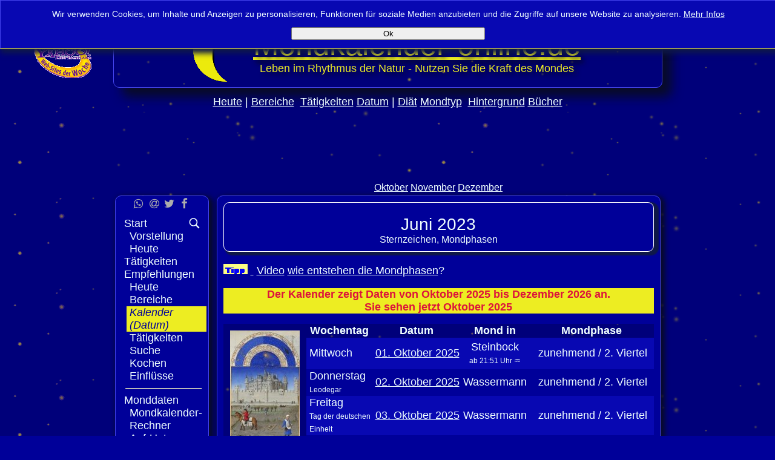

--- FILE ---
content_type: text/html; charset=utf-8
request_url: https://mondkalender-online.de/mondkalender/empfehlungen/kalender.php?&monatsblatt=2023-06-01&metatitle=Juni+2023
body_size: 11289
content:
<!DOCTYPE html>
<html lang="de">
<head>

<!--  META Bereich -->
<meta http-equiv="Content-Type" content="text/html; charset=utf-8" />
<meta name="viewport" content="width=device-width, initial-scale=1.0" />
<meta name="description" content="Mondkalender für den aktuellen Monat und Folgemonate. Mondphase und Mondzeichen  mit Link zu den passenden Empfehlungen." />
<meta name="keywords" content="Juni 2023, Mondkalender, Kalender, Empfehlungen, Mondzeichen, Sternzeichen, Mondphase, Kalender, Kalenderblatt" />
<meta name="robots" 			content="index, archive, cache, follow" /><!-- Diese Bots dürfen durch -->
<meta name="Facebot" content="index, follow" />
<meta name="Twitterbot" content="index, follow" />
<!-- OpenGraph für Soziale Medien -->
<meta property="fb:app_id" content="2028514357381590" />
<meta property="og:type" content="website" />
<meta property="og:description" content="Mondkalender für den aktuellen Monat und Folgemonate. Mondphase und Mondzeichen  mit Link zu den passenden Empfehlungen." />
<meta property="og:title" content="Der Mondkalender für Juni 2023" />
<meta property="og:image" content="https://www.mondkalender-online.de/media/Mondkreis2.png" />
<meta property="og:image:alt" content="Der Mondkreis" />
<meta property="og:image:type" content="image/png" />
<meta property="og:image:width" content="330" />
<meta property="og:image:height" content="340" />
<meta property="og:locale" content="de_DE" />



<!-- alternate -->
<link rel="alternate" href="https://mondkalender-mobil.de/mondkalender/empfehlungen/kalender.php" media="only screen and (max-width: 640px)" />
<link rel="alternate" hreflang="de-DE" href="https://www.mondkalender-online.de/mondkalender/empfehlungen/kalender.php" />
<link rel="alternate" hreflang="de-AT" href="https://www.mondkalender-online.at/mondkalender/empfehlungen/kalender.php" />
<link rel="alternate" hreflang="x-default" href="https://www.mondkalender-online.de/mondkalender/empfehlungen/kalender.php" />

<link rel="alternate" hreflang="de" href="https://www.mondkalender-online.de/mondkalender/empfehlungen/kalender.php?&monatsblatt=2023-06-01&metatitle=Juni+2023" />


<link rel="alternate" href="https://www.mondkalender-online.de/rss-feed/rss_heute.php" type="application/rss+xml" title="Mondkalender-online.de RSS-Feed" />


<!-- CSS Stylesheets-->
<link rel="stylesheet" href="https://cdnjs.cloudflare.com/ajax/libs/font-awesome/4.7.0/css/font-awesome.min.css" />
<link rel="stylesheet" href="https://www.mondkalender-online.de/templates/Mondkalender/css/jssocials.css" />
<link rel="stylesheet" href="https://www.mondkalender-online.de/templates/Mondkalender/css/jssocials-theme-plain.css" />
<link rel="stylesheet" href="https://www.mondkalender-online.de/templates/Mondkalender/css/print.css" media="print" />
<link rel="stylesheet" href="https://www.mondkalender-online.de/templates/Mondkalender/css/mondkalender_template_011120.css" media="screen" id="stylesheet" />
<!-- Javascript -->
<script src="https://ajax.googleapis.com/ajax/libs/jquery/2.2.4/jquery.min.js"></script>
<script src="https://cdn.jsdelivr.net/jquery.jssocials/1.4.0/jssocials.min.js"></script>
<script src="https://www.mondkalender-online.de/templates/Mondkalender/js/mondkalender_template.js"></script>
<!--  FAVICON -->
<meta name="apple-mobile-web-app-capable" content="yes">
<meta name="apple-mobile-web-app-title" content="Mondkalender">
<meta name="apple-mobile-web-app-status-bar-style" content="#1919c2">
<link rel="apple-touch-startup-image" href="https://www.mondkalender-online.de/templates/Mondkalender/images/favicons/apple-touch-icon.png">
<link rel="apple-touch-icon" sizes="180x180" href="https://www.mondkalender-online.de/templates/Mondkalender/images/favicons/apple-touch-icon.png">
<meta name="application-name" content="Mondkalender">
<meta name="msapplication-TileColor" content="#1919c2">
<meta name="msapplication-TileImage" content="https://www.mondkalender-online.de/templates/Mondkalender/images/favicons/mstile-144x144.png">
<meta name="msapplication-config" content="https://www.mondkalender-online.de/templates/Mondkalender/images/favicons/browserconfig.xml">
<link rel="icon" type="image/png" sizes="32x32" href="https://www.mondkalender-online.de/templates/Mondkalender/images/favicons/favicon-32x32.png">
<link rel="icon" type="image/png" sizes="16x16" href="https://www.mondkalender-online.de/templates/Mondkalender/images/favicons/favicon-16x16.png">
<link rel="icon" type="image/png" sizes="194x194" href="https://www.mondkalender-online.de/templates/Mondkalender/images/favicons/favicon-194x194.png">
<link rel="icon" type="image/png" sizes="192x192" href="https://www.mondkalender-online.de/templates/Mondkalender/images/favicons/android-chrome-192x192.png">
<link rel="icon" type="image/png" sizes="16x16" href="https://www.mondkalender-online.de/templates/Mondkalender/images/favicons/favicon-16x16.png">
<link rel="shortcut icon" href="https://www.mondkalender-online.de/templates/Mondkalender/images/favicons/favicon.ico">
<link rel="manifest" href="https://www.mondkalender-online.de/templates/Mondkalender/images/favicons/manifest.json">
<link rel="mask-icon" href="https://www.mondkalender-online.de/templates/Mondkalender/images/favicons/safari-pinned-tab.svg" color="#1919c2">
<meta name="theme-color" content="#1919c2">
<!-- Inline Skripte -->
<script>
	var adblock = true;
	document.addEventListener("DOMContentLoaded", seiteStarten, false);
</script>
<!-- Googl Tagservices -->
<script>
		 (function() {
		   var useSSL = 'https:' == document.location.protocol;
		   var src = (useSSL ? 'https:' : 'http:') +
		       '//www.googletagservices.com/tag/js/gpt.js';
		   document.write('<scr' + 'ipt src="' + src + '"></scr' + 'ipt>');
		 })();
		</script>
<!-- Start GPT Tag -->
<script async='async' src='https://www.googletagservices.com/tag/js/gpt.js'></script>
<script>
var gptadslots = [];
var googletag = googletag || {cmd:[]};
</script>
<!--dfp -->
<script async='async' src='https://www.googletagservices.com/tag/js/gpt.js'></script>
<script>
var googletag = googletag || {};
googletag.cmd = googletag.cmd || [];
</script>

<script>
googletag.cmd.push(function() {
	googletag.defineSlot('/1011744/Md_MR', [300, 250], 'div-gpt-ad-1558127470376-0').addService(googletag.pubads());
	googletag.pubads().enableSingleRequest();
	googletag.enableServices();
});
</script>
<script async='async' src='https://www.googletagservices.com/tag/js/gpt.js'></script>
<script>
var googletag = googletag || {};
googletag.cmd = googletag.cmd || [];
</script>

<script>
googletag.cmd.push(function() {
	googletag.defineSlot('/1011744/Mde-Lb', [728, 90], 'div-gpt-ad-1558128162217-0').addService(googletag.pubads());
	googletag.pubads().enableSingleRequest();
	googletag.enableServices();
});
</script>
<script async='async' src='https://www.googletagservices.com/tag/js/gpt.js'></script>
<script>
var googletag = googletag || {};
googletag.cmd = googletag.cmd || [];
</script>

<script>
googletag.cmd.push(function() {
	googletag.defineSlot('/1011744/Mde-sky-links', [160, 600], 'div-gpt-ad-1558128974270-0').addService(googletag.pubads());
	googletag.pubads().enableSingleRequest();
	googletag.enableServices();
});
</script>
<!-- End GPT Tag -->



<script type="application/ld+json">
{
  "@context": "http://schema.org",
  "@type": "WebSite",
  "name": "Mondkalender-online",
  "alternateName": "Mondkalender-online.de",
  "url": "https://www.mondkalender-online.de"
}
</script>
<script type="application/ld+json">
{
  "@context": "http://schema.org",
  "@type": "Organization",
 "logo": "https://www.mondkalender-online.de/media/Mondkreis2.png",
  "url": "https://www.mondkalender-online.de"
}
</script>
<!-- title -->
<title>
Der Mondkalender für Juni 2023 - Mondkalender des Monats, Datumssuche im Mondkalender bei Mondkalender-online.de, der interaktive Echtzeit Mondkalender
</title>

<!-- some styles -->
<style>
.sitename, .sitename .imgLink {
	font-weight: normal;
	font-size: 1.7em;
	padding: 0px;
	margin: 0px;
	text-shadow: 5px 5px 8px #080b26;
}
@keyframes einblenden {
		from { transform:translateY(-220px);}
		to {transform: translateY(-0px);}
}
@keyframes ausblenden {
	from { transform:translateY(0px);}
	to {transform: translateY(-220px);}
}
@keyframes einblenden_mond {
	from {transform: translateY(-155px);}
	to {transform: translateY(0px);}
}
@keyframes ausblenden_mond {
	from { transform:translateY(0px);}
	to {transform: translateY(-50px);}
}

</style>
<script async src="https://pagead2.googlesyndication.com/pagead/js/adsbygoogle.js"></script>
<script>
(adsbygoogle = window.adsbygoogle || []).push({
	google_ad_client: "ca-pub-9902693505237149",
	enable_page_level_ads: true
});
</script>
<!--  Headercode  intelligent  mde-->

<script src="https://jsc.mgid.com/site/821321.js" async></script>


<style>
#kommentar_box {
	text-align: center;
	border-radius: 10px;
	margin: 0px auto;
	padding: 10px;
}
</style>

</head>
<body style="font-size: 1.1em">

<script>
  window.fbAsyncInit = function() {
    FB.init({
      appId      : '2028514357381590',
      xfbml      : true,
      version    : 'v2.10'
    });
    FB.AppEvents.logPageView();
  };
  (function(d, s, id){
     var js, fjs = d.getElementsByTagName(s)[0];
     if (d.getElementById(id)) {return;}
     js = d.createElement(s); js.id = id;
     js.src = "//connect.facebook.net/de_DE/sdk.js";
     fjs.parentNode.insertBefore(js, fjs);
   }(document, 'script', 'facebook-jssdk'));
</script>


	<noscript>
		<iframe src="//www.googletagmanager.com/ns.html?id=GTM-5SN9XN" height="0" width="0"></iframe>
	</noscript>
	<script>
            (function(w, d, s, l, i) {
                w[l] = w[l] || [];
                w[l].push({
                    'gtm.start': new Date().getTime(),
                    event: 'gtm.js'
                });
                var f = d.getElementsByTagName(s)[0],
                    j = d.createElement(s),
                    dl = l != 'dataLayer' ? '&l=' + l : '';
                j.async = true;
                j.src ='//www.googletagmanager.com/gtm.js?id=' + i + dl;
                f.parentNode.insertBefore(j, f);
            })(window, document, 'script', 'dataLayer', 'GTM-5SN9XN');

        </script>
<!-- Google Tag Manager -->
	<!-- Tabelle fuer das umgebende Layout-->
<a style="		position: fixed;
					top: 20px;
					left: 20px;
					z-index: 1000;
					background-color: #eded22;
					width: fit-content;
					width: max-content;
					padding: 4px;
					border: 1px;
					border-radius: 4px;
					color: #009" href="https://mondkalender-mobil.de/mondkalender/empfehlungen/kalender.php?monatsblatt=2023-06-01&metatitle=Juni 2023">mobile app</a>
	<table id="layoutTabelle">
		<!-- Seitenkopf-->
		<thead>
			<tr>
				<th id="leftHead" style="width: 160px;">
					<!-- Yahoo! Deutschland -->
					<div id="yahooLink" style="margin-left: 0px;">
						<a class="imgLink" href="https://de.yahoo.com/" target="_blank" title="Yahoo! aufrufen"> <span style="font-size: 0.7em;">
								ausgezeichnet als
								<br />
							</span> <img src="https://www.mondkalender-online.de/templates/Mondkalender/images/pick_dewh.gif" alt="[Yahoo! - Web Sites der Woche]" title="Yahoo! aufrufen" width="96" height="65" />
						</a>
					</div>
				</th>
				<th style="text-align: center;">
					<!-- Sichelbild Logo -->
					<div id="logoBox">
						<div class="sitename">
							<a style="font-weight: normal; font-size: 1.7em; padding: 0px; margin: 0px; text-shadow: 5px 5px 8px #080b26;" href="https://www.mondkalender-online.de/mondkalender/start.php"
								title="Zum Start"> <img id="mondSichel" src="https://www.mondkalender-online.de/templates/Mondkalender/images/sichel.png" alt="Die Mondsichel" title="Die Mondsichel" width="97" height="110"
								style="float: left; position: relative; bottom: 17px; right: -100px; visibility: visible;" />
							</a> <a class="imgLink" href="https://www.mondkalender-online.de/mondkalender/start.php" title="Der Mondkalender - Willkommen">Mondkalender&#x2011;online.de</a>
							<div id="subLogotext" style="font-weight: normal; color: #eded22; font-size: 0.6em; padding: 0px; margin: 0px;">Leben im Rhythmus der Natur - Nutzen Sie die Kraft des Mondes
							</div>
						</div>
					</div>
				</th>
				<th style="width: 160px; text-align: right; vertical-align: top;">
					<!-- Link zur Englischen Seite-->
					<a class="text_klein" href="http://www.moonsigncalendar.net/"
						title="Mondkalender-online in Englisch - (MoonSignCalendar.net Moon Calendar in English including data from differnt Time Zones)"> English</a>
				</th>
			</tr>
			<tr>
				<th>

				</th>
				<!-- Hyperlinks-Zeile im Seitenkopfopf -->
				<th style="font-size: 1.0em; font-weight: normal;">
						<a title="Lassen Sie sich die aktuellen Mondaten und Empfehlungen für heute anzeigen" href="https://www.mondkalender-online.de/mondkalender/empfehlungen/heute.php">Heute</a>
						 | <a title="Für diese Bereiche finden Sie im Mondkalender Empfehlungen" href="https://www.mondkalender-online.de/mondkalender/empfehlungen/bereiche.php">Bereiche</a>
					 	&nbsp;<a title="Hier können Sie zu Tätigkeiten günstige Tage fiden, an denen Sie der Mond untertsützt" href="https://www.mondkalender-online.de/mondkalender/empfehlungen/taetigkeiten-suche.php">T&auml;tigkeiten</a>
						 <a title="Über das Kalenderblatt des Monats erreichen Sie schnell die Liste der Empfehlungen für das gewählte Datum"	href="https://www.mondkalender-online.de/mondkalender/empfehlungen/kalender.php">Datum</a>
						  | <a title="Der Mond kann Sie beim Abnehmen unterstützen. Sehen Sie sich die Diät Empfehlungen dazu an" href="https://www.mondkalender-online.de/mondkalender/abnehmen.php">Di&auml;t</a>
						   <a title="Welcher Mondtyp sind Sie? In welchem Tierkreiszeichen stand der Mond zum Geburtszeipunkt. Hier können Sie mehr erfahren" href="https://www.mondkalender-online.de/mondkalender/mondtyp.php">Mondtyp</a>
						   &nbsp;<a title="Allerlei Hintergrund Infromationen rund um das Thema Mond" href="https://www.mondkalender-online.de/mondkalender/hintergrund.php">Hintergrund</a>
						    <a title="Buchempfehlungen rund um den Mond" href="https://www.mondkalender-online.de/mondkalender/hintergrund/buecher.php">B&uuml;cher</a>
					</th>
				<th></th>
			</tr>
		</thead>
		<tbody>
			<tr>
				<td></td>
				<td style="text-align: center;">
					<a id="top"></a>
					<div style="text-align: center;">
						<!-- mo-LB -->
					<!-- /1011744/Mde-Lb -->
							<!-- Ezoic - leaderbord - under_page_title -->
							<!-- div id="ezoic-pub-ad-placeholder-100" -->					
								<div id='div-gpt-ad-1558128162217-0' style='height:90px; width:728px;'>
									<script>
										googletag.cmd.push(function() { googletag.display('div-gpt-ad-1558128162217-0'); });
									</script>
								</div>
							</div>
							<!-- End Ezoic - leaderbord - under_page_title -->
							<!-- End AdSlot 1 -->
					</div>
					<div>
						<!-- //2007-01-02: LinkBlockOben -->
						<script>
		                google_ad_client = "pub-9902693505237149";
		                google_ad_width = 468;
		                google_ad_height = 15;
		                google_ad_format = "468x15_0ads_al";
		                google_ad_channel = "8330170406";
		                google_color_border = "000099"; //dunkelblau
		                google_color_bg = "000099"; //dunkelblau
		                google_color_link = "F0F8FF"; //azure
		                google_color_text = "F0F8FF";
		                google_color_url = "F0F8FF";
		            </script>
						<script src="//pagead2.googlesyndication.com/pagead/show_ads.js"></script>
					</div>
				</td>
				<td></td>
			</tr>
			<tr>
				<td style="vertical-align: top;">
                               <!-- /1011744/Mde-sky-links -->
<!-- Ezoic - sky links - sidebar -->
<div id="ezoic-pub-ad-placeholder-101">			   
<div id='div-gpt-ad-1558128974270-0' style='height:600px; width:160px;'>
<script>
googletag.cmd.push(function() { googletag.display('div-gpt-ad-1558128974270-0'); });
</script>
</div>
</div>

<!-- End Ezoic - sky links - sidebar -->
<!-- End AdSlot 2 -->
	                </td>
				<td>
					<a id="nav"></a>
					<table style="border: 0px solid; min-width: 600px; max-width: 900px;">
						<tr>
							<td></td>
							<td>
							<div id="navigation">
<div id="Sec256" class="section m_code" >
<p>
 <a href="https://www.mondkalender-online.de/mondkalender/empfehlungen/kalender.php?&monatsblatt=2025-10-01&metatitle=Oktober+2025">Oktober</a>
 
<a href="https://www.mondkalender-online.de/mondkalender/empfehlungen/kalender.php?&monatsblatt=2025-11-01&metatitle=November+2025">November</a> 
 
<a href="https://www.mondkalender-online.de/mondkalender/empfehlungen/kalender.php?&monatsblatt=2025-12-01&metatitle=Dezember+2025">Dezember</a>
</p>
</div><!-- code256 -->
</div>                            </td>
						</tr>
						<tr>
							<td style="padding-right: 10px; width: 199px; vertical-align: top;">
																<div id="textsuche" style="display: none;">
									<span class="text_mittel">Textsuche:</span>
									<form name="search" action="https://www.mondkalender-online.de/search/index.php" method="get">
										<input type="hidden" name="referrer" value="18" />
										<input type="text" name="string" style="width: 90%;" />
										<input type="submit" name="submit" value="Suche" />
									</form>
								</div>
<div id="menueRahmen" class="menu">
		<div id="share" style="text-align: center; vertical-align: baseline !important;">Teilen</div>
									<script>jsSocials.shareStrategies["share_popup"] = function(args) {
	    return $("<div>").click(function() {
	    	var w = (screen.availWidth-800)/2;
	    	var h = (screen.availHeight-600)/2;
	    	 window.open(args.shareUrl, "Mondkalender Teilen",
	                "width=800, height=600, left=" + w +", top=" + h +", location=1, resizeable=1, menubar=0, scrollbars=0, status=0, titlebar=0, toolbar=0");
	        });
	};
	$("#share").jsSocials({
	shareIn: "share_popup",
	showLabel: false,
	showCount: false,
	shares: [
		"whatsapp",
		{share: "email",
			text: "Mondkalender für den aktuellen Monat und Folgemonate. Mondphase und Mondzeichen  mit Link zu den passenden Empfehlungen.",
			title: "Der Mondkalender für Juni 2023",
			footer: "Ihr Mondkalender-online.de"
		},
		{share: "twitter",
			text: "Juni 2023"},
		{share: "facebook",
			text: "Mondkalender für den aktuellen Monat und Folgemonate. Mondphase und Mondzeichen  mit Link zu den passenden Empfehlungen.",
			hahstag: "#Mondkalender"
		}],
	});
</script>
		 <div id="lupeBox">
										<a href="javascript:return false;" id="lupe" title="Textsuche anzeigen oder verbergen" onclick="toggleDiv('textsuche');"> <svg xmlns:xlink="http://www.w3.org/1999/xlink" version="1.1" baseProfile="full" class="lupeSVG" viewBox="0 0 50 50" enable-background="new 0 0 50 50">
			<path style="fill: azure;"	d="M 21 3 C 11.6 3 4 10.6 4 20 C 4 29.4 11.6 37 21 37 C 24.354126 37 27.461484 36.015541 30.09375 34.34375 L 42.375 46.625 L 46.625 42.375 L 34.5 30.28125 C 36.680155 27.423093 38 23.878362 38 20 C 38 10.6 30.4 3 21 3 z M 21 7 C 28.2 7 34 12.8 34 20 C 34 27.2 28.2 33 21 33 C 13.8 33 8 27.2 8 20 C 8 12.8 13.8 7 21 7 z"></path>
		</svg>
										</a>
									</div>
				<ul class="menuUl">
								<li class="menu-default">
									<div class="menu-expand menu-first" id="menu_1">
										<a href="https://www.mondkalender-online.de" target="_top" class="menu-link"
														title="Start">Start</a>
									</div><ul class="menuUl">
								<li class="menu-default">
									<div class="menu-first" id="menu_42">
										<a href="https://www.mondkalender-online.de/mondkalender/start/vorstellung.php" target="_top" class="menu-link"
														title="Vorstellung">Vorstellung</a>
									</div></li>
								<li class="menu-default">
									<div class="menu-last" id="menu_127">
										<a href="https://www.mondkalender-online.de/mondkalender/start/heute-weiterleitung.php" target="_top" class="menu-link"
														title="Heute">Heute</a>
									</div></li></ul></li>
								<li class="menu-default">
									<div class="" id="menu_128">
										<a href="https://www.mondkalender-online.de/mondkalender/taetigkeiten-weiterleitung.php" target="_top" class="menu-link"
														title="Tätigkeiten">Tätigkeiten</a>
									</div></li>
								<li class="menu-default">
									<div class="menu-expand menu-parent" id="menu_7">
										<a href="https://www.mondkalender-online.de/mondkalender/empfehlungen.php" target="_top" class="menu-link"
														title="Empfehlungen">Empfehlungen</a>
									</div><ul class="menuUl">
								<li class="menu-default">
									<div class="menu-sibling menu-first" id="menu_11">
										<a href="https://www.mondkalender-online.de/mondkalender/empfehlungen/heute.php" target="_top" class="menu-link"
														title="Heute">Heute</a>
									</div></li>
								<li class="menu-default">
									<div class="menu-sibling" id="menu_8">
										<a href="https://www.mondkalender-online.de/mondkalender/empfehlungen/bereiche.php" target="_top" class="menu-link"
														title="Bereiche">Bereiche</a>
									</div></li>
								<li class="menu-default">
									<div class="menu-current" id="menu_18">
										<a href="https://www.mondkalender-online.de/mondkalender/empfehlungen/kalender.php" target="_top" class="menu-link"
														title="Kalender (Datum)">Kalender (Datum)</a>
									</div></li>
								<li class="menu-default">
									<div class="menu-expand menu-sibling" id="menu_19">
										<a href="https://www.mondkalender-online.de/mondkalender/empfehlungen/taetigkeiten-suche.php" target="_top" class="menu-link"
														title="Tätigkeiten Suche">Tätigkeiten Suche</a>
									</div></li>
								<li class="menu-default">
									<div class="menu-sibling" id="menu_25">
										<a href="https://www.mondkalender-online.de/mondkalender/empfehlungen/kochen.php" target="_top" class="menu-link"
														title="Kochen">Kochen</a>
									</div></li>
								<li class="menu-default">
									<div class="menu-sibling menu-last" id="menu_63">
										<a href="https://www.mondkalender-online.de/mondkalender/empfehlungen/einfluesse.php" target="_top" class="menu-link"
														title="Einflüsse">Einflüsse</a>
									</div></li></ul></li>
								<li><hr class="menuDevider" /></li> 
								<li class="menu-default">
									<div class="menu-expand" id="menu_12">
										<a href="https://www.mondkalender-online.de/mondkalender/monddaten.php" target="_top" class="menu-link"
														title="Monddaten">Monddaten</a>
									</div><ul class="menuUl">
								<li class="menu-default">
									<div class="menu-first" id="menu_13">
										<a href="https://www.mondkalender-online.de/mondkalender/monddaten/mondkalender-rechner.php" target="_top" class="menu-link"
														title="Mondkalender-Rechner">Mondkalender-Rechner</a>
									</div></li>
								<li class="menu-default">
									<div class="menu-expand-hidden" id="menu_17">
										<a href="https://www.mondkalender-online.de/mondkalender/monddaten/auf-untergang.php" target="_top" class="menu-link"
														title="Auf-Untergang">Auf-Untergang</a>
									</div></li>
								<li class="menu-default">
									<div class="" id="menu_45">
										<a href="https://www.mondkalender-online.de/mondkalender/monddaten/vollmond.php" target="_top" class="menu-link"
														title="Vollmond">Vollmond</a>
									</div></li>
								<li class="menu-default">
									<div class="" id="menu_120">
										<a href="https://www.mondkalender-online.de/mondkalender/monddaten/mondphasen.php" target="_top" class="menu-link"
														title="Mondphasen 2022/2023">Mondphasen 2022/2023</a>
									</div></li>
								<li class="menu-default">
									<div class="menu-last" id="menu_62">
										<a href="https://www.mondkalender-online.de/mondkalender/monddaten/neues.php" target="_top" class="menu-link"
														title="Neues">Neues</a>
									</div></li></ul></li>
								<li><hr class="menuDevider" /></li> 
								<li class="menu-default">
									<div class="menu-expand" id="menu_2">
										<a href="https://www.mondkalender-online.de/mondkalender/mondtyp.php" target="_top" class="menu-link"
														title="Mondtyp">Mondtyp</a>
									</div><ul class="menuUl">
								<li class="menu-default">
									<div class="menu-first" id="menu_3">
										<a href="https://www.mondkalender-online.de/mondkalender/mondtyp/mondzeichen-berechnen.php" target="_top" class="menu-link"
														title="Mondzeichen berechnen">Mondzeichen berechnen</a>
									</div></li>
								<li class="menu-default">
									<div class="" id="menu_88">
										<a href="https://www.mondkalender-online.de/mondkalender/mondtyp/12-mondzeichen.php" target="_top" class="menu-link"
														title="12 Mondzeichen">12 Mondzeichen</a>
									</div></li>
								<li class="menu-default">
									<div class="menu-last" id="menu_131">
										<a href="https://www.mondkalender-online.de/mondkalender/mondtyp/horoskope.php" target="_top" class="menu-link"
														title="Horoskope">Horoskope</a>
									</div></li></ul></li>
								<li><hr class="menuDevider" /></li> 
								<li class="menu-default">
									<div class="menu-expand" id="menu_43">
										<a href="https://www.mondkalender-online.de/mondkalender/beauty.php" target="_top" class="menu-link"
														title="Beauty">Beauty</a>
									</div><ul class="menuUl">
								<li class="menu-default">
									<div class="menu-first" id="menu_20">
										<a href="https://www.mondkalender-online.de/mondkalender/beauty/kosmetik.php" target="_top" class="menu-link"
														title="Kosmetik">Kosmetik</a>
									</div></li>
								<li class="menu-default">
									<div class="menu-last" id="menu_44">
										<a href="https://www.mondkalender-online.de/mondkalender/beauty/haarpflege.php" target="_top" class="menu-link"
														title="Haarpflege">Haarpflege</a>
									</div></li></ul></li>
								<li><hr class="menuDevider" /></li> 
								<li class="menu-default">
									<div class="menu-expand" id="menu_5">
										<a href="https://www.mondkalender-online.de/mondkalender/abnehmen.php" target="_top" class="menu-link"
														title="Abnehmen">Abnehmen</a>
									</div><ul class="menuUl">
								<li class="menu-default">
									<div class="menu-first" id="menu_6">
										<a href="https://www.mondkalender-online.de/mondkalender/abnehmen/idealgewicht.php" target="_blank" class="menu-link"
														title="Idealgewicht">Idealgewicht</a>
									</div></li>
								<li class="menu-default">
									<div class="" id="menu_48">
										<a href="https://www.mondkalender-online.de/mondkalender/abnehmen/bmi-berechnen.php" target="_blank" class="menu-link"
														title="BMI-berechnen">BMI-berechnen</a>
									</div></li>
								<li class="menu-default">
									<div class="" id="menu_49">
										<a href="https://www.mondkalender-online.de/mondkalender/abnehmen/kalorienrechner.php" target="_blank" class="menu-link"
														title="Kalorienrechner">Kalorienrechner</a>
									</div></li>
								<li class="menu-default">
									<div class="" id="menu_51">
										<a href="https://www.mondkalender-online.de/mondkalender/abnehmen/spar-rechner.php" target="_blank" class="menu-link"
														title="Spar-Rechner">Spar-Rechner</a>
									</div></li>
								<li class="menu-default">
									<div class="" id="menu_52">
										<a href="https://www.mondkalender-online.de/mondkalender/abnehmen/diaet-rechner.php" target="_blank" class="menu-link"
														title="Diät-Rechner">Diät-Rechner</a>
									</div></li>
								<li class="menu-default">
									<div class="" id="menu_50">
										<a href="https://www.mondkalender-online.de/mondkalender/abnehmen/sportrechner.php" target="_blank" class="menu-link"
														title="Sportrechner">Sportrechner</a>
									</div></li>
								<li class="menu-default">
									<div class="menu-expand" id="menu_54">
										<a href="https://www.mondkalender-online.de/mondkalender/abnehmen/figurtest.php" target="_blank" class="menu-link"
														title="Figurtest">Figurtest</a>
									</div></li>
								<li class="menu-default">
									<div class="" id="menu_53">
										<a href="https://www.mondkalender-online.de/mondkalender/abnehmen/naschfaktor.php" target="_blank" class="menu-link"
														title="Naschfaktor">Naschfaktor</a>
									</div></li>
								<li class="menu-default">
									<div class="" id="menu_55">
										<a href="https://www.mondkalender-online.de/mondkalender/abnehmen/suessigkeiten.php" target="_blank" class="menu-link"
														title="Süßigkeiten">Süßigkeiten</a>
									</div></li>
								<li class="menu-default">
									<div class="" id="menu_40">
										<a href="https://www.mondkalender-online.de/mondkalender/abnehmen/tipps.php" target="_top" class="menu-link"
														title="Tipps">Tipps</a>
									</div></li>
								<li class="menu-default">
									<div class="menu-last" id="menu_64">
										<a href="https://www.mondkalender-online.de/mondkalender/abnehmen/diaet-und-gesundheit.php" target="_top" class="menu-link"
														title="Diät und Gesundheit">Diät und Gesundheit</a>
									</div></li></ul></li>
								<li><hr class="menuDevider" /></li> 
								<li class="menu-default">
									<div class="menu-expand" id="menu_15">
										<a href="https://www.mondkalender-online.de/mondkalender/wunschkinder.php" target="_top" class="menu-link"
														title="Wunschkinder">Wunschkinder</a>
									</div><ul class="menuUl">
								<li class="menu-default">
									<div class="menu-first" id="menu_16">
										<a href="https://www.mondkalender-online.de/mondkalender/wunschkinder/mondwinkel-rechner.php" target="_top" class="menu-link"
														title="Mondwinkel-Rechner">Mondwinkel-Rechner</a>
									</div></li>
								<li class="menu-default">
									<div class="menu-last" id="menu_130">
										<a href="https://www.mondkalender-online.de/mondkalender/wunschkinder/figur-und-fruchtbarkeit.php" target="_top" class="menu-link"
														title="Figur und Fruchtbarkeit">Figur und Fruchtbarkeit</a>
									</div></li></ul></li>
								<li><hr class="menuDevider" /></li> 
								<li class="menu-default">
									<div class="menu-expand" id="menu_21">
										<a href="https://www.mondkalender-online.de/mondkalender/hintergrund.php" target="_top" class="menu-link"
														title="Hintergrund">Hintergrund</a>
									</div><ul class="menuUl">
								<li class="menu-default">
									<div class="menu-first" id="menu_30">
										<a href="https://www.mondkalender-online.de/mondkalender/hintergrund/biologie.php" target="_top" class="menu-link"
														title="Biologie">Biologie</a>
									</div></li>
								<li class="menu-default">
									<div class="menu-expand" id="menu_31">
										<a href="https://www.mondkalender-online.de/mondkalender/hintergrund/astrologie.php" target="_top" class="menu-link"
														title="Astrologie">Astrologie</a>
									</div></li>
								<li class="menu-default">
									<div class="" id="menu_36">
										<a href="https://www.mondkalender-online.de/mondkalender/hintergrund/zedlers-lexikon.php" target="_top" class="menu-link"
														title="Zedlers Lexikon">Zedlers Lexikon</a>
									</div></li>
								<li class="menu-default">
									<div class="" id="menu_41">
										<a href="https://www.mondkalender-online.de/mondkalender/hintergrund/blog.php" target="_top" class="menu-link"
														title="Blog">Blog</a>
									</div></li>
								<li class="menu-default">
									<div class="menu-last" id="menu_71">
										<a href="https://www.mondkalender-online.de/mondkalender/hintergrund/buecher.php" target="_top" class="menu-link"
														title="Bücher">Bücher</a>
									</div></li></ul></li>
								<li><hr class="menuDevider" /></li> 
								<li class="menu-default">
									<div class="menu-expand" id="menu_32">
										<a href="https://www.mondkalender-online.de/mondkalender/faq.php" target="_top" class="menu-link"
														title="FAQ">FAQ</a>
									</div><ul class="menuUl">
								<li class="menu-default">
									<div class="menu-first menu-last" id="menu_121">
										<a href="https://www.mondkalender-online.de/mondkalender/faq/kommentare.php" target="_top" class="menu-link"
														title="Kommentare">Kommentare</a>
									</div></li></ul></li>
								<li class="menu-default">
									<div class="menu-expand" id="menu_68">
										<a href="https://www.mondkalender-online.de/mondkalender/impressum.php" target="_top" class="menu-link"
														title="Impressum">Impressum</a>
									</div><ul class="menuUl">
								<li class="menu-default">
									<div class="menu-first" id="menu_69">
										<a href="https://www.mondkalender-online.de/mondkalender/impressum/datenschutz.php" target="_top" class="menu-link"
														title="Datenschutz">Datenschutz</a>
									</div></li>
								<li class="menu-default">
									<div class="menu-last" id="menu_129">
										<a href="https://www.mondkalender-online.de/mondkalender/impressum/gelbe-links.php" target="_blank" class="menu-link"
														title="gelbe Links">gelbe Links</a>
									</div></li></ul></li>
								<li class="menu-default">
									<div class="menu-last" id="menu_72">
										<a href="https://www.mondkalender-online.de/mondkalender/sitemap.php" target="_top" class="menu-link"
														title="Sitemap">Sitemap</a>
									</div></li></ul>                   </div>
							</td>
							<td class="inhaltOben">
					<!-- google_ad_section_start -->
			<div class="content ">
			
<div id="Sec427" class="section m_code" >
<div class="titel_box"><h1>Juni 2023</h1><h3>Sternzeichen, Mondphasen</h3></div>
</div><!-- code427 -->

<div id="Sec428" class="section m_wysiwyg" >
<p>
<img alt="Tipp" class="img-responsive" height="17" src="https://www.mondkalender-online.de/media/icons/tipp.gif" style="" width="40" /> 
<a href="https://mondkalender-online.de/mondkalender/topics/wie-entstehen-die-mondphasen.php?searchresult=1&amp;sstring=mondphasen.example.com">&nbsp;</a>
<a href="https://mondkalender-online.de/mondkalender/topics/wie-entstehen-die-mondphasen.php?searchresult=1&amp;sstring=mondphasen"> Video</a>
<a href="https://mondkalender-online.de/mondkalender/topics/wie-entstehen-die-mondphasen.php?searchresult=1&amp;sstring=mondphasen.example.com"> wie entstehen die Mondphasen</a>?</p>

</div><!-- wysiwyg428 -->

<div id="Sec25" class="section m_code" >
<p class="text_fehler">Der Kalender zeigt Daten von Oktober 2025 bis Dezember 2026 an.<br>Sie sehen jetzt Oktober 2025</p><table class="tabelleStyling hintergrund_wechsel_mitKopf tabellenKopfTd">
	<tr>
		<th rowspan="32" style="vertical-align: top;">
			<img alt="Monat Oktober mit Sternzeichen aus dem Stundenbuch des Herzogs von Berry" src="https://www.mondkalender-online.de/media/monatsbilder/Oktober.jpg"
				style="padding: 10px;" title="Monat Oktober		mit Sternzeichen aus dem Stundenbuch des Herzogs von Berry" />
		</th>
		<th>Wochentag</th>
		<th>Datum</th>
		<th>Mond in</th>
		<th>Mondphase</th>
	</tr>
	
	<tr>
		<td style="padding-left: 5px;">Mittwoch<br>
	<span style="font-size: 0.7em;"></span>
	</td>
		<td>
<a href="https://www.mondkalender-online.de/mondkalender/empfehlungen/tagestipps.php?&datum=2025-10-01">01.&nbsp;Oktober&nbsp;2025</a>	</td>
		<td style="text-align: center; padding: 5px;">
Steinbock		<br />
			<span class="text_klein">ab&nbsp;21:51&nbsp;Uhr&nbsp;&#9810;		</span>
		</td>
		<td style="text-align: center;">
zunehmend&nbsp;/&nbsp;2.&nbsp;Viertel	</td>
	</tr>
	
	<tr>
		<td style="padding-left: 5px;">Donnerstag<br>
	<span style="font-size: 0.7em;">Leodegar</span>
	</td>
		<td>
<a href="https://www.mondkalender-online.de/mondkalender/empfehlungen/tagestipps.php?&datum=2025-10-02">02.&nbsp;Oktober&nbsp;2025</a>	</td>
		<td style="text-align: center; padding: 5px;">
Wassermann	</td>
		<td style="text-align: center;">
zunehmend&nbsp;/&nbsp;2.&nbsp;Viertel	</td>
	</tr>
	
	<tr>
		<td style="padding-left: 5px;">Freitag<br>
	<span style="font-size: 0.7em;">Tag der deutschen Einheit</span>
	</td>
		<td>
<a href="https://www.mondkalender-online.de/mondkalender/empfehlungen/tagestipps.php?&datum=2025-10-03">03.&nbsp;Oktober&nbsp;2025</a>	</td>
		<td style="text-align: center; padding: 5px;">
Wassermann	</td>
		<td style="text-align: center;">
zunehmend&nbsp;/&nbsp;2.&nbsp;Viertel	</td>
	</tr>
	
	<tr>
		<td style="padding-left: 5px;">Samstag<br>
	<span style="font-size: 0.7em;">Welttierschutztag</span>
	</td>
		<td>
<a href="https://www.mondkalender-online.de/mondkalender/empfehlungen/tagestipps.php?&datum=2025-10-04">04.&nbsp;Oktober&nbsp;2025</a>	</td>
		<td style="text-align: center; padding: 5px;">
Wassermann		<br />
			<span class="text_klein">ab&nbsp;4:07&nbsp;Uhr&nbsp;&#9811;		</span>
		</td>
		<td style="text-align: center;">
zunehmend&nbsp;/&nbsp;2.&nbsp;Viertel	</td>
	</tr>
	
	<tr>
		<td style="padding-left: 5px;">Sonntag<br>
	<span style="font-size: 0.7em;"></span>
	</td>
		<td>
<a href="https://www.mondkalender-online.de/mondkalender/empfehlungen/tagestipps.php?&datum=2025-10-05">05.&nbsp;Oktober&nbsp;2025</a>	</td>
		<td style="text-align: center; padding: 5px;">
Fische	</td>
		<td style="text-align: center;">
zunehmend&nbsp;/&nbsp;2.&nbsp;Viertel	</td>
	</tr>
	
	<tr>
		<td style="padding-left: 5px;">Montag<br>
	<span style="font-size: 0.7em;"></span>
	</td>
		<td>
<a href="https://www.mondkalender-online.de/mondkalender/empfehlungen/tagestipps.php?&datum=2025-10-06">06.&nbsp;Oktober&nbsp;2025</a>	</td>
		<td style="text-align: center; padding: 5px;">
Fische		<br />
			<span class="text_klein">ab&nbsp;6:48&nbsp;Uhr&nbsp;&#9800;		</span>
		</td>
		<td style="text-align: center;">
zunehmend&nbsp;/&nbsp;2.&nbsp;Viertel	</td>
	</tr>
	
	<tr>
		<td style="padding-left: 5px;">Dienstag<br>
	<span style="font-size: 0.7em;"></span>
	</td>
		<td>
<a href="https://www.mondkalender-online.de/mondkalender/empfehlungen/tagestipps.php?&datum=2025-10-07">07.&nbsp;Oktober&nbsp;2025</a>	</td>
		<td style="text-align: center; padding: 5px;">
Widder	</td>
		<td style="text-align: center;">
Vollmond<br/><span class="text_klein">ab 5:47 Uhr</span>	</td>
	</tr>
	
	<tr>
		<td style="padding-left: 5px;">Mittwoch<br>
	<span style="font-size: 0.7em;"></span>
	</td>
		<td>
<a href="https://www.mondkalender-online.de/mondkalender/empfehlungen/tagestipps.php?&datum=2025-10-08">08.&nbsp;Oktober&nbsp;2025</a>	</td>
		<td style="text-align: center; padding: 5px;">
Widder		<br />
			<span class="text_klein">ab&nbsp;7:13&nbsp;Uhr&nbsp;&#9801;		</span>
		</td>
		<td style="text-align: center;">
abnehmend&nbsp;/&nbsp;3.&nbsp;Viertel	</td>
	</tr>
	
	<tr>
		<td style="padding-left: 5px;">Donnerstag<br>
	<span style="font-size: 0.7em;">St. Dionys</span>
	</td>
		<td>
<a href="https://www.mondkalender-online.de/mondkalender/empfehlungen/tagestipps.php?&datum=2025-10-09">09.&nbsp;Oktober&nbsp;2025</a>	</td>
		<td style="text-align: center; padding: 5px;">
Stier	</td>
		<td style="text-align: center;">
abnehmend&nbsp;/&nbsp;3.&nbsp;Viertel	</td>
	</tr>
	
	<tr>
		<td style="padding-left: 5px;">Freitag<br>
	<span style="font-size: 0.7em;"></span>
	</td>
		<td>
<a href="https://www.mondkalender-online.de/mondkalender/empfehlungen/tagestipps.php?&datum=2025-10-10">10.&nbsp;Oktober&nbsp;2025</a>	</td>
		<td style="text-align: center; padding: 5px;">
Stier		<br />
			<span class="text_klein">ab&nbsp;7:12&nbsp;Uhr&nbsp;&#9802;		</span>
		</td>
		<td style="text-align: center;">
abnehmend&nbsp;/&nbsp;3.&nbsp;Viertel	</td>
	</tr>
	
	<tr>
		<td style="padding-left: 5px;">Samstag<br>
	<span style="font-size: 0.7em;"></span>
	</td>
		<td>
<a href="https://www.mondkalender-online.de/mondkalender/empfehlungen/tagestipps.php?&datum=2025-10-11">11.&nbsp;Oktober&nbsp;2025</a>	</td>
		<td style="text-align: center; padding: 5px;">
Zwillinge	</td>
		<td style="text-align: center;">
abnehmend&nbsp;/&nbsp;3.&nbsp;Viertel	</td>
	</tr>
	
	<tr>
		<td style="padding-left: 5px;">Sonntag<br>
	<span style="font-size: 0.7em;"></span>
	</td>
		<td>
<a href="https://www.mondkalender-online.de/mondkalender/empfehlungen/tagestipps.php?&datum=2025-10-12">12.&nbsp;Oktober&nbsp;2025</a>	</td>
		<td style="text-align: center; padding: 5px;">
Zwillinge		<br />
			<span class="text_klein">ab&nbsp;8:37&nbsp;Uhr&nbsp;&#9803;		</span>
		</td>
		<td style="text-align: center;">
abnehmend&nbsp;/&nbsp;3.&nbsp;Viertel	</td>
	</tr>
	
	<tr>
		<td style="padding-left: 5px;">Montag<br>
	<span style="font-size: 0.7em;"></span>
	</td>
		<td>
<a href="https://www.mondkalender-online.de/mondkalender/empfehlungen/tagestipps.php?&datum=2025-10-13">13.&nbsp;Oktober&nbsp;2025</a>	</td>
		<td style="text-align: center; padding: 5px;">
Krebs	</td>
		<td style="text-align: center;">
Abnehmender&nbsp;Halbmond<br/><span class="text_klein">ab 20:12 Uhr</span>	</td>
	</tr>
	
	<tr>
		<td style="padding-left: 5px;">Dienstag<br>
	<span style="font-size: 0.7em;"></span>
	</td>
		<td>
<a href="https://www.mondkalender-online.de/mondkalender/empfehlungen/tagestipps.php?&datum=2025-10-14">14.&nbsp;Oktober&nbsp;2025</a>	</td>
		<td style="text-align: center; padding: 5px;">
Krebs		<br />
			<span class="text_klein">ab&nbsp;12:47&nbsp;Uhr&nbsp;&#9804;		</span>
		</td>
		<td style="text-align: center;">
abnehmend&nbsp;/&nbsp;4.&nbsp;Viertel	</td>
	</tr>
	
	<tr>
		<td style="padding-left: 5px;">Mittwoch<br>
	<span style="font-size: 0.7em;"></span>
	</td>
		<td>
<a href="https://www.mondkalender-online.de/mondkalender/empfehlungen/tagestipps.php?&datum=2025-10-15">15.&nbsp;Oktober&nbsp;2025</a>	</td>
		<td style="text-align: center; padding: 5px;">
Löwe	</td>
		<td style="text-align: center;">
abnehmend&nbsp;/&nbsp;4.&nbsp;Viertel	</td>
	</tr>
	
	<tr>
		<td style="padding-left: 5px;">Donnerstag<br>
	<span style="font-size: 0.7em;">Gallustag / Welternährungstag</span>
	</td>
		<td>
<a href="https://www.mondkalender-online.de/mondkalender/empfehlungen/tagestipps.php?&datum=2025-10-16">16.&nbsp;Oktober&nbsp;2025</a>	</td>
		<td style="text-align: center; padding: 5px;">
Löwe		<br />
			<span class="text_klein">ab&nbsp;20:05&nbsp;Uhr&nbsp;&#9805;		</span>
		</td>
		<td style="text-align: center;">
abnehmend&nbsp;/&nbsp;4.&nbsp;Viertel	</td>
	</tr>
	
	<tr>
		<td style="padding-left: 5px;">Freitag<br>
	<span style="font-size: 0.7em;"></span>
	</td>
		<td>
<a href="https://www.mondkalender-online.de/mondkalender/empfehlungen/tagestipps.php?&datum=2025-10-17">17.&nbsp;Oktober&nbsp;2025</a>	</td>
		<td style="text-align: center; padding: 5px;">
Jungfrau	</td>
		<td style="text-align: center;">
abnehmend&nbsp;/&nbsp;4.&nbsp;Viertel	</td>
	</tr>
	
	<tr>
		<td style="padding-left: 5px;">Samstag<br>
	<span style="font-size: 0.7em;">St. Lukas</span>
	</td>
		<td>
<a href="https://www.mondkalender-online.de/mondkalender/empfehlungen/tagestipps.php?&datum=2025-10-18">18.&nbsp;Oktober&nbsp;2025</a>	</td>
		<td style="text-align: center; padding: 5px;">
Jungfrau	</td>
		<td style="text-align: center;">
abnehmend&nbsp;/&nbsp;4.&nbsp;Viertel	</td>
	</tr>
	
	<tr>
		<td style="padding-left: 5px;">Sonntag<br>
	<span style="font-size: 0.7em;"></span>
	</td>
		<td>
<a href="https://www.mondkalender-online.de/mondkalender/empfehlungen/tagestipps.php?&datum=2025-10-19">19.&nbsp;Oktober&nbsp;2025</a>	</td>
		<td style="text-align: center; padding: 5px;">
Jungfrau		<br />
			<span class="text_klein">ab&nbsp;6:01&nbsp;Uhr&nbsp;&#9806;		</span>
		</td>
		<td style="text-align: center;">
abnehmend&nbsp;/&nbsp;4.&nbsp;Viertel	</td>
	</tr>
	
	<tr>
		<td style="padding-left: 5px;">Montag<br>
	<span style="font-size: 0.7em;"></span>
	</td>
		<td>
<a href="https://www.mondkalender-online.de/mondkalender/empfehlungen/tagestipps.php?&datum=2025-10-20">20.&nbsp;Oktober&nbsp;2025</a>	</td>
		<td style="text-align: center; padding: 5px;">
Waage	</td>
		<td style="text-align: center;">
abnehmend&nbsp;/&nbsp;4.&nbsp;Viertel	</td>
	</tr>
	
	<tr>
		<td style="padding-left: 5px;">Dienstag<br>
	<span style="font-size: 0.7em;">Ursulatag</span>
	</td>
		<td>
<a href="https://www.mondkalender-online.de/mondkalender/empfehlungen/tagestipps.php?&datum=2025-10-21">21.&nbsp;Oktober&nbsp;2025</a>	</td>
		<td style="text-align: center; padding: 5px;">
Waage		<br />
			<span class="text_klein">ab&nbsp;17:42&nbsp;Uhr&nbsp;&#9807;		</span>
		</td>
		<td style="text-align: center;">
Neumond<br/><span class="text_klein">ab 14:25 Uhr</span>	</td>
	</tr>
	
	<tr>
		<td style="padding-left: 5px;">Mittwoch<br>
	<span style="font-size: 0.7em;"></span>
	</td>
		<td>
<a href="https://www.mondkalender-online.de/mondkalender/empfehlungen/tagestipps.php?&datum=2025-10-22">22.&nbsp;Oktober&nbsp;2025</a>	</td>
		<td style="text-align: center; padding: 5px;">
Skorpion	</td>
		<td style="text-align: center;">
zunehmend&nbsp;/&nbsp;1.&nbsp;Viertel	</td>
	</tr>
	
	<tr>
		<td style="padding-left: 5px;">Donnerstag<br>
	<span style="font-size: 0.7em;"></span>
	</td>
		<td>
<a href="https://www.mondkalender-online.de/mondkalender/empfehlungen/tagestipps.php?&datum=2025-10-23">23.&nbsp;Oktober&nbsp;2025</a>	</td>
		<td style="text-align: center; padding: 5px;">
Skorpion	</td>
		<td style="text-align: center;">
zunehmend&nbsp;/&nbsp;1.&nbsp;Viertel	</td>
	</tr>
	
	<tr>
		<td style="padding-left: 5px;">Freitag<br>
	<span style="font-size: 0.7em;"></span>
	</td>
		<td>
<a href="https://www.mondkalender-online.de/mondkalender/empfehlungen/tagestipps.php?&datum=2025-10-24">24.&nbsp;Oktober&nbsp;2025</a>	</td>
		<td style="text-align: center; padding: 5px;">
Skorpion		<br />
			<span class="text_klein">ab&nbsp;6:19&nbsp;Uhr&nbsp;&#9808;		</span>
		</td>
		<td style="text-align: center;">
zunehmend&nbsp;/&nbsp;1.&nbsp;Viertel	</td>
	</tr>
	
	<tr>
		<td style="padding-left: 5px;">Samstag<br>
	<span style="font-size: 0.7em;"></span>
	</td>
		<td>
<a href="https://www.mondkalender-online.de/mondkalender/empfehlungen/tagestipps.php?&datum=2025-10-25">25.&nbsp;Oktober&nbsp;2025</a>	</td>
		<td style="text-align: center; padding: 5px;">
Schütze	</td>
		<td style="text-align: center;">
zunehmend&nbsp;/&nbsp;1.&nbsp;Viertel	</td>
	</tr>
	
	<tr>
		<td style="padding-left: 5px;">Sonntag<br>
	<span style="font-size: 0.7em;">Nationalfeiertag (A)</span>
	</td>
		<td>
<a href="https://www.mondkalender-online.de/mondkalender/empfehlungen/tagestipps.php?&datum=2025-10-26">26.&nbsp;Oktober&nbsp;2025</a>	</td>
		<td style="text-align: center; padding: 5px;">
Schütze		<br />
			<span class="text_klein">ab&nbsp;17:53&nbsp;Uhr&nbsp;&#9809;		</span>
		</td>
		<td style="text-align: center;">
zunehmend&nbsp;/&nbsp;1.&nbsp;Viertel	</td>
	</tr>
	
	<tr>
		<td style="padding-left: 5px;">Montag<br>
	<span style="font-size: 0.7em;"></span>
	</td>
		<td>
<a href="https://www.mondkalender-online.de/mondkalender/empfehlungen/tagestipps.php?&datum=2025-10-27">27.&nbsp;Oktober&nbsp;2025</a>	</td>
		<td style="text-align: center; padding: 5px;">
Steinbock	</td>
		<td style="text-align: center;">
zunehmend&nbsp;/&nbsp;1.&nbsp;Viertel	</td>
	</tr>
	
	<tr>
		<td style="padding-left: 5px;">Dienstag<br>
	<span style="font-size: 0.7em;">Simon und Juda</span>
	</td>
		<td>
<a href="https://www.mondkalender-online.de/mondkalender/empfehlungen/tagestipps.php?&datum=2025-10-28">28.&nbsp;Oktober&nbsp;2025</a>	</td>
		<td style="text-align: center; padding: 5px;">
Steinbock	</td>
		<td style="text-align: center;">
zunehmend&nbsp;/&nbsp;1.&nbsp;Viertel	</td>
	</tr>
	
	<tr>
		<td style="padding-left: 5px;">Mittwoch<br>
	<span style="font-size: 0.7em;"></span>
	</td>
		<td>
<a href="https://www.mondkalender-online.de/mondkalender/empfehlungen/tagestipps.php?&datum=2025-10-29">29.&nbsp;Oktober&nbsp;2025</a>	</td>
		<td style="text-align: center; padding: 5px;">
Wassermann		<br />
			<span class="text_klein">ab&nbsp;4:55&nbsp;Uhr&nbsp;&#9810;		</span>
		</td>
		<td style="text-align: center;">
Zunehmender&nbsp;Halbmond<br/><span class="text_klein">ab 17:20 Uhr</span>	</td>
	</tr>
	
	<tr>
		<td style="padding-left: 5px;">Donnerstag<br>
	<span style="font-size: 0.7em;"></span>
	</td>
		<td>
<a href="https://www.mondkalender-online.de/mondkalender/empfehlungen/tagestipps.php?&datum=2025-10-30">30.&nbsp;Oktober&nbsp;2025</a>	</td>
		<td style="text-align: center; padding: 5px;">
Wassermann	</td>
		<td style="text-align: center;">
zunehmend&nbsp;/&nbsp;2.&nbsp;Viertel	</td>
	</tr>
	
	<tr>
		<td style="padding-left: 5px;">Freitag<br>
	<span style="font-size: 0.7em;">Reformationstag</span>
	</td>
		<td>
<a href="https://www.mondkalender-online.de/mondkalender/empfehlungen/tagestipps.php?&datum=2025-10-31">31.&nbsp;Oktober&nbsp;2025</a>	</td>
		<td style="text-align: center; padding: 5px;">
Wassermann		<br />
			<span class="text_klein">ab&nbsp;12:46&nbsp;Uhr&nbsp;&#9811;		</span>
		</td>
		<td style="text-align: center;">
zunehmend&nbsp;/&nbsp;2.&nbsp;Viertel	</td>
	</tr>
		</tbody>
</table>
<p>&nbsp;</p>


</div><!-- code25 -->
			</div>
			<!-- google_ad_section_end -->
									<!-- google_ad_section_start -->
			<div class="content">
			
<div id="Sec386" class="section m_wysiwyg" >
<fieldset class="reklameStyling"><legend> <em>Anzeige Viversum</em> </legend>
<p style="text-align:center">
<a href="https://www.viversum.de/partnerprogramm/bannerClickCounter.php?pid=10419&amp;b=359" rel="nofollow" target="_blank">
<img alt="Kartenlegen,
 Hellsehen,
 Wahrsagen,
 viversum.de,
 Gratis Telefon-Beratung" src="https://www.viversum.de/partnerprogramm/manager.php?pid=10419&amp;b=359" /></a>
</p>
<noscript>
		<a href="https://a.twiago.com/adnoclick.php?pid=5676&ord=[timestamp]" target="_top"> <img src="https://a.twiago.com/adnoscript.php?pid=5676&ord=[timestamp]"
			alt="Hier klicken!" width="0" height="0" />
		</a>
	</noscript></fieldset>

</div><!-- wysiwyg386 -->
			</div>
			<!-- google_ad_section_end -->
				                     					<!-- google_ad_section_start -->
				<div class="contentTransparent">
				
<div id="Sec352" class="section m_code" >

<div id="kommentar_box">
	<p>
		Ihre Kommentare und Ihr Feedback sind jetzt unter dem <a href="https://www.mondkalender-online.de/mondkalender/faq/kommentare.php" 
		onmouseout="menueBlinker('menu_121','aus');" onmouseover="menueBlinker('menu_121','an');">Menüpunkt Kommentare</a> gesammelt.
		<br />
		Bitte dort <a href="https://www.mondkalender-online.de/mondkalender/faq/kommentare.php" 
		onmouseout="menueBlinker('menu_121','aus');" onmouseover="menueBlinker('menu_121','an');">fragen/ kommentieren</a>!
		<br />
		Wir freuen uns über jede Rückmeldung.
		<br />
		Dankeschön!
	</p>
</div>
</div><!-- code352 -->

<div id="Sec466" class="section m_wysiwyg" >
<script async src="https://pagead2.googlesyndication.com/pagead/js/adsbygoogle.js"></script>
<ins class="adsbygoogle"
     style="display:block"
     data-ad-format="autorelaxed"
     data-ad-client="ca-pub-9902693505237149"
     data-ad-slot="6497549454"></ins>
<script>
     (adsbygoogle = window.adsbygoogle || []).push({});
</script>
</div><!-- wysiwyg466 -->
				</div>
				<!-- google_ad_section_end -->
			                </td>
						</tr>
					</table>
										<div id="fussRahmen" class="text_mittel">
						<p>
							<a href="#top">nach oben</a>
							<br /> Sie sind hier:
                            
																							<span class="text">
																								<a title="Empfehlungen" href="https://www.mondkalender-online.de/mondkalender/empfehlungen.php" target="_top"
																									class="menu-link">Empfehlungen</a>
																							</span> &rArr; 
																							<span class="text">
																								<a title="Kalender (Datum)" href="https://www.mondkalender-online.de/mondkalender/empfehlungen/kalender.php" target="_top"
																									class="menu-link">Kalender (Datum)</a>
																							</span>                            </p>

						<script type="application/ld+json">
{
				"@context": "http://schema.org",
  				"@type": "BreadcrumbList",
 						"itemListElement": [{
			    "@type": "ListItem",
			    "position":"[sm2_mond_count]",
				"item": {
      					"@id": "https://www.mondkalender-online.de/mondkalender/empfehlungen.php",
      					"name": "Empfehlungen"
				}
			},{
			    "@type": "ListItem",
			    "position":"[sm2_mond_count]",
				"item": {
      					"@id": "https://www.mondkalender-online.de/mondkalender/empfehlungen/kalender.php",
      					"name": "Kalender (Datum)"
				}
			}]}
</script>
						<!-- google_ad_section_start -->
						<p>
							<a title="Lassen Sie sich die aktuellen Mondaten und Empfehlungen für heute anzeigen" href="https://www.mondkalender-online.de/mondkalender/empfehlungen/heute.php">Heute</a> | <a
								title="Für diese Bereiche finden Sie im Mondkalender Empfehlungen" href="https://www.mondkalender-online.de/mondkalender/empfehlungen/bereiche.php">Bereiche</a>&nbsp; <a
								title="Hier können Sie zu Tätigkeiten günstige Tage fiden, an denen Sie der Mond untertsützt" href="https://www.mondkalender-online.de/mondkalender/empfehlungen/taetigkeiten-suche.php">T&auml;tigkeiten</a>
							<a title="Über das Kalenderblatt des Monats erreichen Sie schnell die Liste der Empfehlungen für das gewählte Datum"
								href="https://www.mondkalender-online.de/mondkalender/empfehlungen/kalender.php">Datum</a> | <a
								title="Der Mond kann Sie beim Abnehmen unterstützen. Sehen Sie sich die Diät Empfehlungen dazu an" href="https://www.mondkalender-online.de/mondkalender/abnehmen.php">Di&auml;t</a> <a
								title="Welcher Mondtyp sind Sie? In welchem Tierkreiszeichen stand der Mond zum Geburtszeipunkt. Hier können Sie mehr erfahren"
								href="https://www.mondkalender-online.de/mondkalender/mondtyp.php">Mondtyp</a>&nbsp; <a title="Allerlei Hintergrund Infromationen rund um das Thema Mond"
								href="https://www.mondkalender-online.de/mondkalender/hintergrund.php">Hintergrund</a> <a title="Buchempfehlungen rund um den Mond"
								href="https://www.mondkalender-online.de/mondkalender/hintergrund/buecher.php">B&uuml;cher</a>
							<br />
							<a href="https://www.facebook.com/pg/mondkalender-online-85069288905?v=app_2373072738" target="_blank">Facebook</a>| <a
								href="https://www.mondkalender-online.de/mondkalender/impressum/datenschutz.php">Datenschutzerkl&auml;rung</a> <a
								href="https://www.vibrantmedia.com/de/whats-intellitxt/" target="_blank">gelbe Links</a>&nbsp; <a
								href="https://www.mondkalender-online.de/mondkalender/impressum.php">Impressum</a>
						</p>
						<!-- google_ad_section_end -->
						<p>
							<a href="https://www.mondkalender-online.de/rss-feed/rss_heute.php" target="_blank" title="Mondphase und Mondstand - RSS Feed" rel="alternate" type="application/rss+xml"> <img
								alt="als Feed abonnieren" src="https://www.mondkalender-online.de/templates/Mondkalender/images/29.png" title="abonnieren" height="12" width="12" /> Mondkalender RSS-Feed abonnieren <img
								alt="als Feed abonnieren" src="https://www.mondkalender-online.de/templates/Mondkalender/images/29.png" title="abonnieren" height="12" width="12" />
							</a>
							<br />
							Englisch: <a href="http://www.moonsigncalendar.net">MoonSignCalendar.net</a>&nbsp; &iquest;Hablas espa&ntilde;ol? <a href="http://www.calendario-lunar.net">Calendario Lunar</a>
						</p>
						<p>
							<span class="text_klein_fett">Rainer Kasberg, Mondkalender-online.de 2000-2025. Alle Rechte vorbehalten.</span>
						</p>
						<div>
							<input type="button" onclick="cssWechseln('https://www.mondkalender-online.de/templates/Mondkalender/css/mondkalender_template_011120.css')" value="Blau" />
							<input type="button" onclick="cssWechseln('https://www.mondkalender-online.de/templates/Mondkalender/css/mondkalender_template_invers.css')" value="Invertiert" />
						</div>
					</div>
				</td>
				<td id="randRechts" class="inhaltOben">
					<!-- Mo_sky_rechts -->
					<div style="text-align: center; font-size: 1.0em;">
					<!-- Ezoic - skyrechts-schwebend - sidebar_floating_1 -->
<div id="_******ezoic-pub-ad-placeholder-102">
						<script async="async" src="//pagead2.googlesyndication.com/pagead/js/adsbygoogle.js"></script>
							<ins 	class="adsbygoogle"
									style="display: inline-block;
												width: 160px;
												height: 600px"
												data-ad-client="ca-pub-9902693505237149"
												data-ad-slot="7620469723">
								</ins>
							<script>
								(adsbygoogle = window.adsbygoogle || []).push({});
							</script>
					</div>
					</div>
<!-- End Ezoic - sky links - sidebar -->
				</td>
			</tr>
		</tbody>
	</table>
	<!-- /1011744/popunder -->
	<!-- GPT AdSlot 4 for Ad unit 'popunder' ### Size: 100,5 -->
<!-- Adslot's refresh function: googletag.pubads().refresh([gptadslots[3]]) -->
<div id='div-gpt-ad-9636598-4'>
  <script>
// googletag.cmd.push(function() { googletag.display('div-gpt-ad-9636598-4'); });
</script>
</div>
<!-- End AdSlot 4 -->

	<!---VibrantMedia AdTag Start -->
<script>
(function(d, s, host, ipid) {
	var e = d.createElement(s);
	e.type = 'application/javascript';
	e.async = !0;
	e.src = '//' + host + '/intellitxt/front.asp?ipid=' + ipid;
	d.getElementsByTagName(s)[0].parentNode.appendChild(e);
})(document, 'script', 'k.intellitxt.com', 43471);
</script>
<!---VibrantMedia AdTag End -->

			<div id="eu_cookiebox" style="color: azure; z-index: 10000000; display: none; width: 100%;">
		<p style="">
			Wir verwenden Cookies, um Inhalte und Anzeigen zu personalisieren, Funktionen f&uuml;r soziale Medien anzubieten und die Zugriffe auf unsere Website zu analysieren. <a
				style="color: azure" href="https://www.mondkalender-online.de/mondkalender/impressum/datenschutz.php"> Mehr Infos</a>
		</p>
		<p style="text-align: center;">
			<input id="eu_cookie_ok" type="button" onclick='euCookieSetzen();' name="cookieButton" value="Ok" style="width: 25vw;" />
		</p>
	</div>
	
</body>
</html>

--- FILE ---
content_type: text/html; charset=utf-8
request_url: https://www.google.com/recaptcha/api2/aframe
body_size: 266
content:
<!DOCTYPE HTML><html><head><meta http-equiv="content-type" content="text/html; charset=UTF-8"></head><body><script nonce="ZwW-3gsZTH2TsbvCifUQWA">/** Anti-fraud and anti-abuse applications only. See google.com/recaptcha */ try{var clients={'sodar':'https://pagead2.googlesyndication.com/pagead/sodar?'};window.addEventListener("message",function(a){try{if(a.source===window.parent){var b=JSON.parse(a.data);var c=clients[b['id']];if(c){var d=document.createElement('img');d.src=c+b['params']+'&rc='+(localStorage.getItem("rc::a")?sessionStorage.getItem("rc::b"):"");window.document.body.appendChild(d);sessionStorage.setItem("rc::e",parseInt(sessionStorage.getItem("rc::e")||0)+1);localStorage.setItem("rc::h",'1768798768050');}}}catch(b){}});window.parent.postMessage("_grecaptcha_ready", "*");}catch(b){}</script></body></html>

--- FILE ---
content_type: application/javascript
request_url: https://www.mondkalender-online.de/templates/Mondkalender/js/mondkalender_template.js
body_size: 5368
content:
/**
 * Wird beim Aufruf der index.php getriggert
 * 
 * @returns {Boolean} Wenn alles geklappt hat, gibt es ein true zurück
 */
function seiteStarten() {
	mondSichelZeigen();
	var currentSite = window.location.pathname;
	var ausblenden = true;
	// Cookie setzen
	if (!cookieExists('eu_cookie_hinweis')) {
		hinweisZeigen();
	}
	// check some URL-Paramter
	var mondUndIch = getUrlParameter('mond');
	if (mondUndIch != undefined && mondUndIch == 'ich') {
		var divToShow = getUrlParameter('n');
		schowSternzeichenDiv(divToShow);
	}
	return true;
};
function mondSichelZeigen() {
	var mondSichelDiv = document.getElementById('mondSichel');
	showDiv(mondSichelDiv, false);
	mondSichelDiv.style.animation = 'einblenden_mond 2s ease';
}

function cssWechseln(datei) {
	var currentSheet = document.getElementById("stylesheet");
	currentSheet.href = datei;
}
function setTitle(page_title_text) {
	document.title = page_title_text + ' ' + document.title;
}

/*
 * Größe einnes iFrames automatisch auf die Größe des umliegenden Elements
 * anpassen.
 */
function resizeIframe(obj) {
	obj.style.height = obj.contentWindow.document.body.scrollHeight + 'px';
	obj.style.width = obj.contentWindow.document.body.scrollWidth + 'px';
}

/*
 * EU-Cookie Hinweis
 */
function hinweisZeigen() {
	var eu_cookieboxDiv = document.getElementById('eu_cookiebox');
	showDiv(eu_cookieboxDiv, true);
	eu_cookieboxDiv.style.animation = 'einblenden 2s ease';
}

function hinweisVerstecken() {
	var e = document.getElementById("eu_cookiebox");
	e.addEventListener("animationend", ausblendenEnde, false);
	e.className = "ausblenden";
	var eu_cookieboxDiv = document.getElementById('eu_cookiebox');
	eu_cookieboxDiv.style.animation = 'ausblenden 2s ease';
}
function ausblendenEnde(e) {
	switch (e.type) {
		case "animationstart":
			break;
		case "animationend":
			var eu_cookieboxDiv = document.getElementById('eu_cookiebox');
			hideDiv(eu_cookieboxDiv, true);
			break;
		case "animationiteration":
			break;
	}
}
function euCookieSetzen() {
	var jetzt = new Date();
	jetzt.setFullYear(jetzt.getFullYear() + 1);
	var enddate = jetzt.toUTCString();
	document.cookie='eu_cookie_hinweis = set; path=/; expires ='+enddate+'; SameSite=None; Secure';
	var eu_cookieboxDiv = document.getElementById('eu_cookiebox');
	eu_cookieboxDiv.addEventListener('animationend', hinweisVerstecken());
};

function cookieExists(cookieName) {
	var cookieWert = wertHolen(cookieName);
	if (cookieWert != '') {
		return true;
	}
	return false;
};

function wertHolen(cookieName) {
	var Wert = '';
	if (document.cookie) {
		var Wertstart = document.cookie.indexOf(cookieName);
		var Wertende = document.cookie.indexOf(';', Wertstart);
		if (Wertstart > -1) {
			Wert = document.cookie.substring(Wertstart, Wertende);
			var startIndex = Wert.indexOf('=') + 1;
			Wert = Wert.substring(startIndex, Wertende);
		}
	}
	return Wert;
};

/*
 * menuBlinker
 * 
 * Verwendet auf der Seite Empfehlungen. Schaltet bei Ueberfahren mit der Maus
 * den zugehoerigen Rahmen des Menuepunktes an und aus. @param: String menuDivId ->
 * der im Attribute 'id' angebene Wert des Menue-Eintrags. Z. Bsp.: 'menu_9';
 * @param: String ausAn -> Wird 'an' übergeben, wird der Rahmen aktiviert, sonst
 * deaktiviert.
 */
function menueBlinker(menuDivId, ausAn) {
	var menuDiv = document.getElementById(menuDivId);
	var menueRahmen = document.getElementById('menueRahmen');
	if (menuDiv && ausAn == 'an') {
		menuDiv.style.color = '#ffff99';
		menuDiv.style.border = '5px solid';
		menueRahmen.style.color = '#ffff99';
		menueRahmen.style.border = '2px solid';
	} else {
		menuDiv.style.color = 'initial';
		menuDiv.style.border = '0px solid';
		menueRahmen.style.color = '#4444ed';
		menueRahmen.style.border = '1px solid';

	}
};

function addDivToDiv(rootDiv, addDiv) {
	rootDiv.appendChild(addDiv);
}

/*
 * Fuer die Seite 'der Mond und ich' Hier werden die einzelnen Tages-Hinweise
 * von Sternzeichen & Mondzeichen Angezeit oder ausgeblendet.
 */

function schowSternzeichenDiv(divToShow) {
	var sternzeichenArray = ['Einleitung', 'Widder', 'Stier', 'Zwilling',
		'Krebs', 'Loewe', 'Jungfrau', 'Waage', 'Skorpion', 'Schuetze',
		'Steinbock', 'Wassermann', 'Fische'];
	// close previous divs
	var arrayLength = sternzeichenArray.length;
	for (var i = 0; i < arrayLength; i++) {
		var divToHide = document.getElementById(sternzeichenArray[i]);
		if (divToHide && divToHide.style.display == 'block') {
			hideDiv(divToHide, true);
			i = arrayLength;
		}
	}
	var theDivToShow = document.getElementById(divToShow);
	if (theDivToShow) {
		showDiv(theDivToShow, true);
	}
};

/*
 * Schaltet das erste Div aus und das zweite an. parameter: divToShow - String:
 * die id des DIVs, das angezeigt werden soll. divToHide - String: die id des
 * DIVs, das versteckt werden soll.
 */
function swapDiv(divToShow, divToHide) {
	var showThisDiv = document.getElementById(divToShow);
	var hideThisDiv = document.getElementById(divToHide);
	if (showThisDiv) {
		showDiv(showThisDiv, true);
	}
	if (hideThisDiv) {
		hideDiv(hideThisDiv, true);
	}
}
/*
 * Schaltet ein DIV aus oder an.
 */
function toggleDiv(divToShow) {
	var showThisDiv = document.getElementById(divToShow);
	if (showThisDiv && showThisDiv.style.display == 'none') {
		showDiv(showThisDiv, true);
	} else {
		hideDiv(showThisDiv, true);
	}
};
/*
 * Zeigt ein div an @param showThisDiv -> das Div-Element, das sichtbar wird
 * @param display_hide -> ob das display oder das visibility attribut verwendet
 * wird (true = display)
 */
function showDiv(showThisDiv, display_hide) {
	// display_hide = true -> display
	// display_hide = false -> visibility
	if (showThisDiv) {
		if (display_hide) {
			showThisDiv.style.display = 'block';
		} else {
			showThisDiv.style.visibility = 'visible';
		}
	}
};
/*
 * Blendet ein div aus @param hideThisDiv -> das Div-Element, das unsichtbar
 * wird @param dsplay_hide -> ob das display oder das visibility attribut
 * verwendet wird (true = display)
 */
function hideDiv(hideThisDiv, display_hide) {
	// display_hide = true -> display
	// display_hide = false -> vissibility
	if (hideThisDiv) {
		if (display_hide) {
			hideThisDiv.style.display = 'none';
		} else {
			hideThisDiv.style.visibility = 'hidden';
		}
	}
};

/** URL Paramter abfragen * */

function getUrlParameter(key) {
	var query = window.location.search.substring(1);
	var pairs = query.split('&');
	for (var i = 0; i < pairs.length; i++) {
		var pair = pairs[i].split('=');
		if (pair[0] == key) {
			if (pair[1].length > 0)
				var cleardString = pair[1];
			// cleardString = clear_string(cleardString);
			// cleardString = gimmeAniceLinkString(cleardString);
			return pair[1];
		}
	}
	return '';
};

function gimmeAniceLinkString($string) {
	$entities = ['%21', '%2A', '%27', '%28', '%29', '%3B', '%3A', '%40', '%26',
		'%3D', '%2B', '%24', '%2C', '%2F', '%3F', '%25', '%23', '%5B',
		'%5D'];
	$replacements = ['!', '*', "'", "(", ")", ";", ":", "@", "&", "=", "+",
		"$", ",", "/", "?", "%", "#", "[", "]"];
	return replaceArray($entities, $replacements, $string);

}

function clear_string($str) {
	var find = ["ä", "ö", "ü", "Ä", "Ö", "Ü", "+", "_"];
	var replace = ["ae", "oe", "ue", "Ae", "Oe", "Ue", " ", " "];
	$str = replaceArray(find, replace, $str);
	return $str;
}

function replaceArray(find, replace, replaceString) {
	for (var i = 0; i < find.length; i++) {
		replaceString = replaceAll(find[i], replace[i], replaceString);
	}
	return replaceString;
};

function replaceAll(find, replace, replaceString) {
	return replaceString.split(find).join(replace);
}

/*
 * ******** Formular daten
 */
function tagesdatumSetzen(submitForm, tagFeldname, monatFeldname, jahrFeldname,
	stundeFeldname, minuteFeldname) {
	// eventuell wird kein Form uebergeben
	submitForm = getCorrectSubmitForm(submitForm);

	var today = new Date();
	var tag = today.getDate();
	var monat = today.getMonth();
	var jahr = today.getFullYear();
	var stunde = today.getHours();
	var minute = today.getMinutes();

	// if (tag < 10) tag = '0' + tag; // damit der Tag immer 2 Stellig erscheint
	// if (monat < 10) monat = '0' + monat; // siehe oben nur mit Monat

	if (tagFeldname != undefined && tagFeldname != '') {
		submitForm.elements[tagFeldname].selectedIndex = tag - 1;
	}
	if (monatFeldname != undefined && monatFeldname != '') {
		submitForm.elements[monatFeldname].selectedIndex = monat;
	}
	if (jahrFeldname != undefined && jahrFeldname != '') {
		var type = submitForm.elements[jahrFeldname].getAttribute('type');
		if (type == 'select') {
			submitForm.elements[jahrFeldname].selectedIndex = jahr;
		} else {
			submitForm.elements[jahrFeldname].value = jahr;
		}
	}
	if (stundeFeldname != undefined && stundeFeldname != '') {
		submitForm.elements[stundeFeldname].selectedIndex = stunde;
	}
	if (minuteFeldname != undefined && minuteFeldname != '') {
		submitForm.elements[minuteFeldname].selectedIndex = minute;
	}
	// DEBUG('============> Datum gesetzt!');
	return true;
}
function emptyForm(submitForm) {
	// eventuell wird kein Form uebergeben
	submitForm = getCorrectSubmitForm(submitForm);
	var inputElements = submitForm.getElementsByTagName('input');
	var intputCounter = inputElements.length;

	for (var i = 0; i <= intputCounter; i++) {
		var currentElement = inputElements[i];
		emptyIt(currentElement);
	}
	var selectElements = submitForm.getElementsByTagName('select');
	var intputCounter = selectElements.length;
	for (var i = 0; i <= intputCounter; i++) {
		var currentElement = selectElements[i];
		emptyIt(currentElement);
	}
	var textareaElements = submitForm.getElementsByTagName('textarea');
	var intputCounter = textareaElements.length;

	for (var i = 0; i <= intputCounter; i++) {
		var currentElement = textareaElements[i];
		emptyIt(currentElement);
	}
	clearStorage();
}
function emptyIt(currentElement) {
	var bolReturn = true;
	// DEBUG(currentElement);
	if (currentElement != undefined) {
		var inputName = currentElement.getAttribute('name');
		if (inputName == undefined || inputName == null) {
			// try to get the id
			inputName = currentElement.id;
		}
		var type = currentElement.getAttribute('type');
		if (type === null) {
			// oh kein Input element
			type = currentElement.nodeName.toLowerCase();
		}
		switch (type) {
			case 'checkbox':
				currentElement.checked = false;
				break;
			case 'radio':
				var radioButtons = document
					.getElementsByName(currentElement.name);
				var counter = radioButtons.length;
				for (var i = 0; i <= counter; i++) {
					if (radioButtons[i] != undefined) {
						radioButtons[i].checked = false;
					}
				}
				break;
			case 'select':
				if (currentElement.getAttribute('multiple') != undefined
					&& currentElement.getAttribute('multiple') == 'multiple') {
					if (currentElement.options[0] != undefined) {
						currentElement.options[0].selected = true;
					}
				} else {
					currentElement.selectedIndex = 0;
				}
				break;
			case 'range':
				currentElement.value = 0;
				var outputElement = currentElement.nextSibling;
				while (outputElement === null
					|| outputElement.nodeName == '#text') {
					outputElement = outputElement.nextSibling;
				}
				if (outputElement !== null
					&& outputElement.nodeName == 'OUTPUT') {
					outputElement.value = parseInt(0);
				}
				break;
			case 'number':
				currentElement.value = '0';
			case 'text':
				currentElement.value = '';
				break;
			case 'textarea':
				currentElement.value = '';
				break;
			case 'button':
				break;
			case 'submit':
				break;
			case 'reset':
				break;
			case 'hidden':
				break;
			default:
				currentElement.value = '';
				break;
		}
	}
	return bolReturn;

}

function storeValues(submitForm) {
	if (typeof (Storage) !== "undefined") {
		// eventuell wird kein Form uebergeben
		submitForm = getCorrectSubmitForm(submitForm);

		var inputElements = submitForm.getElementsByTagName('input');
		var intputCounter = inputElements.length;

		for (var i = 0; i <= intputCounter; i++) {
			var currentElement = inputElements[i];
			storeIt(currentElement);
		}
		var selectElements = submitForm.getElementsByTagName('select');
		var intputCounter = selectElements.length;
		for (var i = 0; i <= intputCounter; i++) {
			var currentElement = selectElements[i];
			storeIt(currentElement);
		}
		var textareaElements = submitForm.getElementsByTagName('textarea');
		var intputCounter = textareaElements.length;

		for (var i = 0; i <= intputCounter; i++) {
			var currentElement = textareaElements[i];
			storeIt(currentElement);
		}
	}
	// showStorage();
}

function restoreValues(submitForm) {
	var bolReturn = false;
	var bolRestoredInput = false;
	var bolRestoredSelect = false;
	var bolRestoredTextarea = false;

	if (typeof (Storage) !== "undefined") {
		// eventuell wird kein Form uebergeben
		submitForm = getCorrectSubmitForm(submitForm);
		var inputElements = submitForm.getElementsByTagName('input');
		var intputCounter = inputElements.length;
		for (var i = 0; i <= intputCounter; i++) {
			var currentElement = inputElements[i];
			if (currentElement != undefined) {
				bolRestoredInput = restoreIt(currentElement);
			}
		}
		var selectElements = submitForm.getElementsByTagName('select');
		intputCounter = selectElements.length;
		for (var i = 0; i <= intputCounter; i++) {
			var currentElement = selectElements[i];
			if (currentElement != undefined) {
				bolRestoredSelect = restoreIt(currentElement);
			}
		}
		var textareaElements = submitForm.getElementsByTagName('textarea');
		intputCounter = textareaElements.length;
		for (var i = 0; i <= intputCounter; i++) {
			var currentElement = textareaElements[i];
			if (currentElement != undefined) {
				bolRestoredTextarea = restoreIt(currentElement);
			}
		}
	}
	// DEBUG( bolRestoredInput + ', ' + bolRestoredSelect );
	if (bolRestoredInput || bolRestoredSelect || bolRestoredTextarea) {
		bolReturn = true;
		// clearStorage();
	}

	// showStorage();
	return bolReturn;
}

function storeIt(currentElement) {
	if (currentElement != undefined) {
		var inputName = currentElement.getAttribute('name');

		if (inputName === undefined || inputName === null) {
			// try to get the id
			inputName = currentElement.id;
		}
		var type = currentElement.getAttribute('type');
		if (type === null || type == undefined) {
			// oh kein Input element
			type = currentElement.nodeName.toLowerCase();
		}
		if (inputName !== null && !inputName.startsWith('_')) {
			inputName = "mond_" + inputName;
			switch (type) {
				case 'checkbox':
					localStorage.setItem(inputName, currentElement.checked);
					break;
				case 'radio':
					if (currentElement.checked === true) {
						localStorage.setItem(inputName, currentElement.value);
					}
					break;
				case 'select':
					// only store checked boxes
					if (currentElement.getAttribute('multiple') != undefined
						&& currentElement.getAttribute('multiple') == 'multiple') {
						var selctedIndices = "";
						// iterate over options
						var optionsCounter = currentElement.options.length;
						for (var i = 0; i < optionsCounter; i++) {
							if (currentElement.options[i].selected) {
								selctedIndices += i.toString();
								if (i < optionsCounter - 1) {
									selctedIndices += ":";
								}
							}
						}

					} else {
						selctedIndices = currentElement.selectedIndex
							.toString();
					}
					localStorage.setItem(inputName, selctedIndices);
					break;
				case 'text':
					localStorage.setItem(inputName, currentElement.value);
					break;
				case 'textarea':
					localStorage.setItem(inputName, currentElement.value);
					break;
				case 'range':
					localStorage.setItem(inputName, currentElement.value);
					break;
				case 'number':
					localStorage.setItem(inputName, currentElement.value);
				case 'button':
					break;
				case 'submit':
					break;
				case 'reset':
					break;
				default:
					localStorage.setItem(inputName, currentElement.value);
					break;
			}
		}

	}

}

function restoreIt(currentElement) {
	var bolReturn = false;
	// DEBUG(currentElement);
	if (currentElement != undefined) {
		var inputName = currentElement.getAttribute('name');
		if (inputName == undefined || inputName == null) {
			// try to get the id
			inputName = currentElement.id;
		}
		var type = currentElement.getAttribute('type');
		if (type === null) {
			// oh kein Input element
			type = currentElement.nodeName.toLowerCase();
		}
		inputName = "mond_" + inputName;
		var storedValue = localStorage.getItem(inputName);
		if (storedValue != null && storedValue != undefined) {
			switch (type) {
				case 'checkbox':
					currentElement.checked = parseBool(storedValue);
					break;
				case 'radio':
					var radioButtons = document
						.getElementsByName(currentElement.name);
					for (var i = 0; i < radioButtons.length; i++) {
						if (radioButtons[i].value == storedValue) {
							radioButtons[i].checked = true;
						}
					}
					break;
				case 'select':
					if (currentElement.getAttribute('multiple') != undefined
						&& currentElement.getAttribute('multiple') == 'multiple') {
						var selctedIndices = storedValue.split(':');
						// iterate over options
						var optionsCounter = selctedIndices.length;
						for (var i = 0; i < optionsCounter; i++) {
							var index = parseInt(selctedIndices[i]);
							if (currentElement.options[index] != undefined) {
								currentElement.options[index].selected = true;
							}
						}
					} else {
						currentElement.selectedIndex = storedValue;
					}
					// localStorage.removeItem( inputName );
					break;
				case 'range':
					currentElement.value = storedValue;
					var outputElement = currentElement.nextSibling;
					while (outputElement === null
						|| outputElement.nodeName == '#text') {
						outputElement = outputElement.nextSibling;
					}
					if (outputElement !== null
						&& outputElement.nodeName == 'OUTPUT') {
						outputElement.value = parseInt(storedValue);
					}
					break;
				case 'number':
					currentElement.value = storedValue;
				case 'text':
					currentElement.value = storedValue;
					break;
				case 'textarea':
					currentElement.value = storedValue;
					break;
				case 'button':
					break;
				case 'submit':
					break;
				case 'reset':
					break;
				default:
					currentElement.value = storedValue;
					break;
			}
			// localStorage.removeItem( inputName );
			bolReturn = true;
		} else {
			bolReturn = false;
		}
	}
	return bolReturn;
}

function showStorage() {
	// zum Entwickeln aktivieren
	if (true) {
		DEBUG("*********** storage content *********");
		var counter = localStorage.length;
		for (var i = 0; i <= counter; i++) {
			DEBUG("* #" + localStorage.key(i) + "# = "
				+ localStorage.getItem(localStorage.key(i)));
		}
		DEBUG("*************************************");
	}
}

function clearStorage() {
	// Achtung! Hiermit werden alle gespeicherten Werte geloescht
	var counter = localStorage.length;
	// DEBUG( "Clearing " + counter + " items from storage..." );
	for (var i = 0; i <= counter; i++) {
		var storedValueName = localStorage.key(i);
		// DEBUG( "Clearing " + storedValueName );
		if (storedValueName != null
			&& storedValueName.substring(0, 4) == 'mond_') {
			// DEBUG( "Clearing mond_ " + storedValueName );
			localStorage.removeItem(storedValueName);
		}
	}
	localStorage.clear();
	// showStorage();
}

function getCorrectSubmitForm(submitForm) {
	if (typeof (submitForm) == 'string') {
		if (submitForm == undefined || submitForm.nodeName != "FORM") {
			// formular suchen nach attribute name
			submitForm = document.getElementsByName(submitForm)[0];
		}
		if (submitForm == undefined || submitForm.nodeName != "FORM") {
			// formular suchen nach attribute id
			submitForm = document.getElementById(submitForm);
		}
	}
	// letzter test
	if (submitForm == undefined || submitForm.nodeName != "FORM") {
		// formular im gesamten DOM suchen
		submitForm = findForm();
	}
	return submitForm;
}

function findForm() {
	// DEBUG("Suche Form...");
	// formulare auf der seite:
	var formCounter = document.getElementsByTagName('form').length;
	// nicht die Textsuche
	for (var i = 0; i <= formCounter; i++) {
		var form = document.getElementsByTagName('form')[i];
		// nicht so ganz so guenstig: es gibt immer mindestens ein Formular, das
		// der Textsuche. Diese wird aber uebersprugen.
		if (form != undefined && form.name != 'search') {
			// DEBUG("Formular gefunden: " + form.name);
			return form;
		}
	}
	return undefined;
}

function parseBool(val) {
	return val === true || val === "true";
}

/* global variable used to check modifier keys held */
/* Note: if e.g control left key and control right key are held simultaneously */
/* only first pressed key is handled (default browser behaviour?) */
window.modifierKeys = (function() {
	/*
	 * to handle modifier keys except AltGr which is key shortcut for
	 * controlRight + alt
	 */
	var mKeys = {};
	/* to fire keydown event only once per key held */
	var lastEvent, heldKeys = {};
	// capture event to avoid any event stopped propagation
	document.addEventListener('keydown', function(e) {
		if (lastEvent && lastEvent.which == e.which) {
			return;
		}
		lastEvent = e;
		heldKeys[e.which] = true;
		setModifierKey(e);
	}, true);
	// capture event to avoid any event stopped propagation
	document.addEventListener('keyup', function(e) {
		lastEvent = null;
		delete heldKeys[e.which];
		setModifierKey(e);
	}, true);

	function setModifierKey(e) {
		mKeys.alt = e.altKey;
		mKeys.ctrlLeft = e.ctrlKey && e.location === 1;
		mKeys.ctrlRight = e.ctrlKey && e.location === 2;
		mKeys.shiftLeft = e.shiftKey && e.location === 1;
		mKeys.shiftRight = e.shiftKey && e.location === 2;
	}
	return mKeys;
})();


--- FILE ---
content_type: text/plain
request_url: https://www.google-analytics.com/j/collect?v=1&_v=j102&aip=1&a=737918970&t=pageview&_s=1&dl=https%3A%2F%2Fmondkalender-online.de%2Fmondkalender%2Fempfehlungen%2Fkalender.php%3F%26monatsblatt%3D2023-06-01%26metatitle%3DJuni%2B2023&ul=en-us%40posix&dt=Der%20Mondkalender%20f%C3%BCr%20Juni%202023%20-%20Mondkalender%20des%20Monats%2C%20Datumssuche%20im%20Mondkalender%20bei%20Mondkalender-online.de%2C%20der%20interaktive%20Echtzeit%20Mondkalender&sr=1280x720&vp=1280x720&_u=YEBAAAABAAAAAC~&jid=2043099094&gjid=295251079&cid=1734387545.1768798759&tid=UA-6877924-1&_gid=830882299.1768798759&_r=1&_slc=1&gtm=45He61e1n715SN9XNv71791442za200zd71791442&gcd=13l3l3l3l1l1&dma=0&tag_exp=103116026~103200004~104527906~104528501~104684208~104684211~105391253~115616985~115938465~115938469~116744867~117041588&z=1384056427
body_size: -452
content:
2,cG-HTG556WX8N